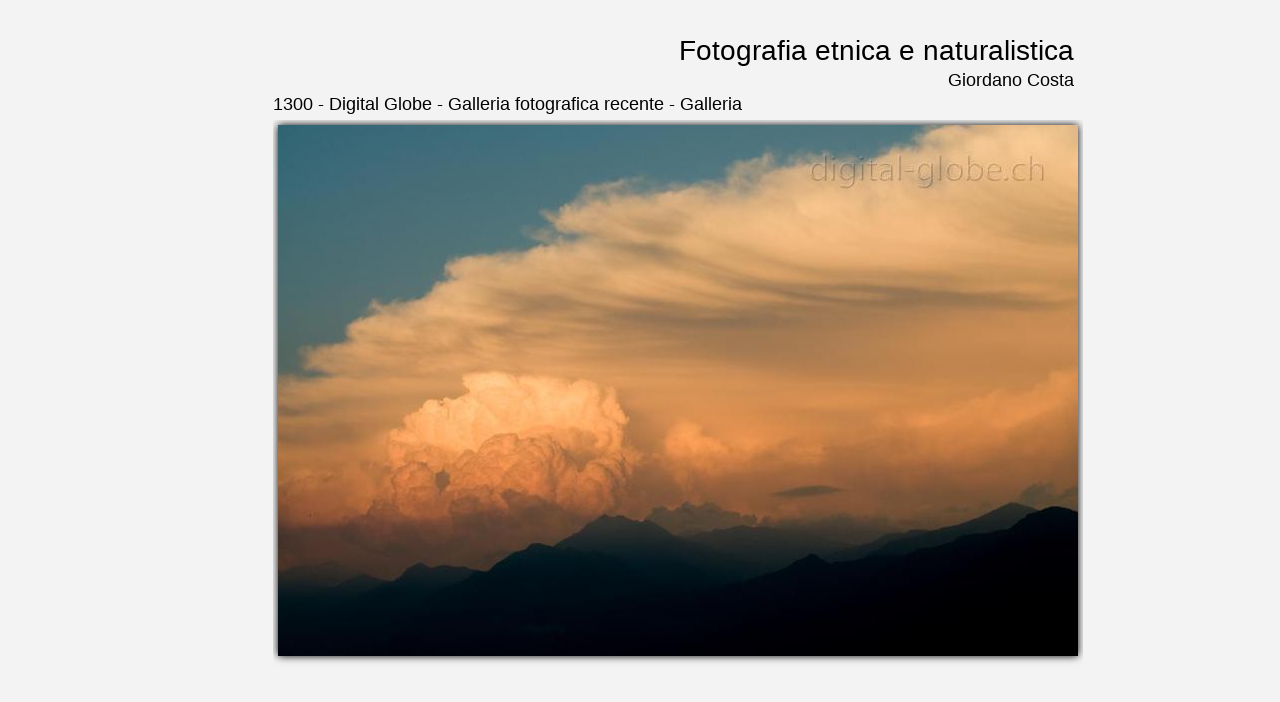

--- FILE ---
content_type: text/html; charset=UTF-8
request_url: https://www.digital-globe.ch/showPage.php?template=fotografie&id=1300&masterPage=fotoes.html
body_size: 1081
content:
<!DOCTYPE html PUBLIC "-//W3C//DTD XHTML 1.0 Transitional//EN" "http://www.w3.org/TR/xhtml1/DTD/xhtml1-transitional.dtd">
<html xmlns="http://www.w3.org/1999/xhtml">
<head>
	<link href='http://fonts.googleapis.com/css?family=Raleway:100' rel='stylesheet' type='text/css'>
	<link href="dgstyle/dg.css" rel="stylesheet" type="text/css">

</head>

<body>
    <script type="text/javascript">

  var _gaq = _gaq || [];
  _gaq.push(['_setAccount', 'UA-28847798-1']);
  _gaq.push(['_trackPageview']);

  (function() {
    var ga = document.createElement('script'); ga.type = 'text/javascript'; ga.async = true;
    ga.src = ('https:' == document.location.protocol ? 'https://ssl' : 'http://www') + '.google-analytics.com/ga.js';
    var s = document.getElementsByTagName('script')[0]; s.parentNode.insertBefore(ga, s);
  })();

</script>


<script type="text/javascript" src="//s7.addthis.com/js/300/addthis_widget.js#pubid=ra-51bcc93502efd693"></script>
<!--<div id="fb-root"></div>
<script>(function(d, s, id) {
  var js, fjs = d.getElementsByTagName(s)[0];
  if (d.getElementById(id)) return;
  js = d.createElement(s); js.id = id;
  js.src = "//connect.facebook.net/it_IT/all.js#xfbml=1&appId=310680245663212";
  fjs.parentNode.insertBefore(js, fjs);
}(document, 'script', 'facebook-jssdk'));</script>
 --> 
<div id="dg">
  <div id="content" >
     
     <div id="testa" >
         
         <div id="toptitolohome">
                        	Fotografia etnica e naturalistica 
                     </div>
       <div id="topsottohmsx"></div>
     <div id="topsottohmdx">Giordano Costa</div>
     	
       <div id="topmenulangu"><a href="showPage.php?template=galleriesub&id=123" class="menuorri" style="display:block;">1300 - Digital Globe - Galleria fotografica recente - Galleria</a>
         </div>
          <div id="topmenulanguage">
          
          
          </div>
          
     </div>
     
          
      <div id="slides">
         <div id="sxhome">  </div>
         
         <div id="photohome" style="height:auto;">
		<!-- Insert your embed code below -->
<div id="introduzione" style="width:812px;height:688px; margin-left:auto; margin-right:auto;">
	<div id="intro" style="width:810px; height:640px; padding-bottom:5px; padding-top:5px; text-align:center; float:left;"> 
			<img src="fotografie/fotografie_immagine_812270721.jpg" alt="Temporale, tramonto, fotografia" width="800" height="531"/></div><div style="text-align:left; padding-top:5px; height:auto; float:left; display:block; width:auto;"><a href="showPage.php?template=galleriesub&id=123" class="menuorri" style="display:block;">1300 - Tramonto</a></div>
	
    
</div>

<!-- Embed code ends here -->
	</div>
     <div style="float:left; background-color:#f3f3f3; height:inherit; margin-top:60px;"> <fb:like send="true" layout="box_count" width="72" show_faces="true" font="verdana"></fb:like></div>
  </div>
  <div id="base"> </div>
    </div></div>

        <div style="clear:both"> </div>
</body>
</html>

--- FILE ---
content_type: text/css
request_url: https://www.digital-globe.ch/dgstyle/dg.css
body_size: 1938
content:
	@charset "UTF-8";

html {
	overflow-y: scroll;
	-webkit-background-size: cover;
	-moz-background-size: cover;
	-o-background-size: cover;
	background-size: cover;
	background-attachment: fixed;
	background-repeat: no-repeat;
	background-position: center center;
	background-color: #f3f3f3;
}
body {
	background-attachment: fixed;
	background-repeat: repeat;
	background-position: left top;
	background-color: #f3f3f3;
}

body,td,th {
	font-family: Raleway, sans-serif;
	font-size: 14px;
	color: #000000;
	margin-left: 0px;
	margin-top: 35px;
	margin-right: 0px;
	margin-bottom: 0px;
	font-style: normal;
	line-height: normal;
	font-weight: lighter;
}

.dropshadow {
 -moz-box-shadow: 3px 3px 4px #999; /* Firefox */
 -webkit-box-shadow: 3px 3px 4px #999; /* Safari/Chrome */
 box-shadow: 3px 3px 4px #999; /* Opera and other CSS3 supporting browsers */
 -ms-filter: "progid:DXImageTransform.Microsoft.Shadow(Strength=4, Direction=135, Color='#999999')";/* IE 8 */
 : progid:DXImageTransform.Microsoft.Shadow(Strength=4, Direction=135, Color='#999999');/* IE 5.5 - 7 */ 
} 

img {
	-moz-box-shadow: 0px 0px 8px #000000; /* Firefox */
	-webkit-box-shadow:   0px 0px 8px #000033; /* Safari/Chrome */
	box-shadow: 0px 0px 8px #000000; /* Opera and other CSS3 supporting browsers */
	-ms-filter: "progid:DXImageTransform.Microsoft.Shadow(Strength=4, Direction=135, Color='#000000')";/* IE 8 */
   progid:DXImageTransform.Microsoft.Shadow(Strength=8, Direction=135, Color='#000000');/* IE 5.5 - 7 */	
   background-color: #f3f3f3;
}


a {
	font-size: 14px;
	color: #069;
}
#top {
	height: 2px;
	background-color: #35BBF4;
}


#dg {
	height: auto;
	width: 1024px;
	margin: auto;
	padding-top: 0px;
}

#testa {
	height: 85px;
	float: left;
	width: 1064px;
	font-size: 18px;
	font-weight: lighter;
	text-align: right;
}
#intro {
	height: 520px;
	float: left;
	width: 800px;
	font-weight: normal;
	text-align: left;
	padding-top: 30px;
	padding-left: 0px;
	padding-right: 0px;
	padding-bottom: 40px;
	color: #003;
	letter-spacing:1px;
	overflow: auto;
	font-size: 16px;
	}
#introform {
	height: 540px;
	float: left;
	width: 800px;
	font-weight: normal;
	text-align: left;
	padding-top: 5px;
	padding-left: 0px;
	padding-right: 0px;
	padding-bottom: 35px;
	color: #003;
	letter-spacing:1px;
	overflow: auto;
	font-size: 16px;
	background-color: #FFF;
}
#formulario {
	height: auto;
	float: left;
	width: 780px;
	font-weight: normal;
	text-align: left;
	padding-top: 2px;
	padding-left: 0px;
	padding-right: 0px;
	padding-bottom: 5px;
	color: #000;
	letter-spacing:1px;
	overflow: auto;
	font-size: 16px;
	-moz-box-shadow: 0px 0px 8px #000000; /* Firefox */
	-webkit-box-shadow:   0px 0px 8px #000033; /* Safari/Chrome */
	box-shadow: 0px 0px 8px #000000; /* Opera and other CSS3 supporting browsers */
	background-color: #f3f3f3;
}
#introbio {
	height: 560px;
	float: left;
	width: 800px;
	font-weight: normal;
	text-align: left;
	padding-top: 30px;
	padding-left: 0px;
	padding-right: 0px;
	padding-bottom: 0px;
	color: #003;
	letter-spacing:1px;
	overflow: hidden;
	font-size: 16px;
}
#introct {
	height: 120px;
	float: left;
	width: 800px;
	font-weight: normal;
	text-align: right;
	padding-top: 430px;
	padding-left: 0px;
	padding-right: 0px;
	padding-bottom: 40px;
	color: #003;
	letter-spacing:1px;
	overflow: auto;
	font-size: 16px;
	vertical-align: bottom;
}
#toptitolo {
	height: 35px;
	float: right;
	width: 930px;
	font-weight: lighter;
	font-size: 28px;
	text-align: right;
	margin-right: 114px;
}
#toptitolohome {
	height: 35px;
	float: left;
	width: 946px;
	font-weight: lighter;
	font-size: 28px;
	text-align: right;
	margin-right: 118px;
}
#toptitolo_center {
	height: 25px;
	float: right;
	width: 800px;
	font-weight: lighter;
	font-size: 24px;
	text-align: center;
	margin-right: 114px;
	margin-left: 150px;
}
#topmenu {
	height: 26px;
	float: left;
	width: 469px;
	font-weight: lighter;
	font-size: 12px;
	text-align: left;
	margin-left: 175px;
	padding-top: 4px;
}
#topmenulung {
	height: 26px;
	float: left;
	width: 919px;
	font-weight: lighter;
	font-size: 12px;
	text-align: left;
	margin-left: 145px;
	padding-top: 4px;
}
#topmenulangu {
	height: 26px;
	float: left;
	width: 657px;
	font-weight: lighter;
	font-size: 12px;
	text-align: left;
	margin-left: 145px;
	padding-top: 4px;
}
#topmenulanguage {
	height: 26px;
	float: left;
	width: 145px;
	font-weight: lighter;
	font-size: 12px;
	text-align: right;
	margin-right: 117px;
	padding-top: 4px;
}
#topmenusxhome {
	height: 26px;
	float: right;
	width: 900px;
	font-weight: lighter;
	font-size: 16px;
	text-align: left;
	margin-left: 145px;
	padding-top: 4px;
}
#topmenulungo {
	height: 26px;
	float: left;
	width: 800px;
	font-weight: lighter;
	font-size: 12px;
	text-align: center;
	margin-left: 150px;
	padding-top: 4px;
	margin-right: 114px;
}
#topmenudx {
	height: 26px;
	float: right;
	width: 306px;
	font-size: 16px;
	font-weight: lighter;
	text-align: right;
	margin-right: 114px;
	padding-top: 4px;
}
#topmenudxhom {
	height: 26px;
	float: right;
	width: 250px;
	font-size: 16px;
	font-weight: lighter;
	text-align: right;
	margin-right: 118px;
	padding-top: 4px;
}
#topsottotitolo {
	height: 20px;
	float: right;
	width: 930px;
	font-size: 18px;
	font-weight: lighter;
	text-align: right;
	margin-right: 114px;
}
#topsottotitolohom {
	height: 20px;
	float: left;
	width: 531px;
	font-size: 18px;
	font-weight: lighter;
	text-align: right;
	margin-right: 118px;
}
#topsottohmdx {
	height: 20px;
	float: left;
	width: 531px;
	font-size: 18px;
	font-weight: lighter;
	text-align: right;
	margin-right: 118px;
}
#topsottotitolohomsx {
	height: 20px;
	float: left;
	width: 270px;
	font-size: 18px;
	font-weight: lighter;
	text-align: left;
	margin-left: 145px;
}
#topsottohmsx {
	height: 20px;
	float: left;
	width: 270px;
	font-size: 18px;
	font-weight: lighter;
	text-align: left;
	margin-left: 145px;
}
#topsottotitolo_center {
	height: 25px;
	float: right;
	width: 800px;
	font-size: 18px;
	font-weight: lighter;
	text-align: center;
	margin-right: 114px;
	margin-left: 150px;
}
#baseb {
	height: 20px;
	float: left;
	width: 805px;
	margin-left: 140px;
	margin-right: 120px;
	border-top-width: 1px;
	border-top-style: solid;
	border-right-style: none;
	border-bottom-style: none;
	border-left-style: none;
	border-top-color: #000;
	border-right-color: #000;
	border-bottom-color: #000;
	border-left-color: #000;
	text-align: right;
	font-size: 14px;
}
#baseb2 {
	height: 20px;
	float: left;
	width: 405px;
	text-align: left;
	font-size: 14px;
}
#baseb3 {
	height: 20px;
	float: left;
	width: 400px;
	text-align: right;
	font-size: 14px;
}
#base {
	height: 20px;
	float: left;
	width: 1064px;
}
#base_fb {
	height: 20px;
	float: left;
	width: 963px;
	margin-right: 101px;
	text-align: right;
}
#slides {
	height: auto;
	float: left;
	width: 1064px;
}
#photo {
	height: 600px;
	float: left;
	width: 800px;
}
#photohome {
	height: 610px;
	float: left;
	width: 810px;
}
#photohomeform {
	height: auto;
	float: left;
	width: 810px;
}
#sx {
	float: left;
	width: 150px;
	font-size: 12px;
	font-style: normal;
	color: #f3f3f3;
	vertical-align: middle;
	height: 600px;
}
#sxhome {
	float: left;
	width: 145px;
	font-size: 12px;
	font-style: normal;
	vertical-align: middle;
	height: 600px;
}
#menusx {
	float: left;
	width: 150px;
	font-size: 12px;
	font-style: normal;
	color: #f3f3f3;
	vertical-align: middle;
	padding-top: 50%;
	padding-bottom: 50%;
	height: auto;
	margin-top: 50%;
	margin-bottom: 50%;
}
#menusxver {
	float: left;
	width: 140px;
	font-size: 12px;
	font-style: normal;
	color: #f3f3f3;
	vertical-align: middle;
	padding-top: 50%;
	padding-bottom: 50%;
	height: auto;
	margin-top: 50%;
	margin-bottom: 50%;
}
#dx {
	height: auto;
	float: left;
}

a:link.menugall   {
	text-align:left;
	color:#000;
	text-align:left;
	text-decoration:none;
	height: auto;
	font-size: 12px;
}
a:visited.menugall {
	font-weight:bold;
	text-align:left;
 	color:#f3f3f3;
	text-align:left;
	height: auto;
	font-size: 12px;

}
 
a:hover.menugall {
	color: #ffffff;
	font-size: 12px;
	text-shadow: 4px 4px 4px #f3f3f3;
}
a:active.menugall {
	text-decoration: none;
	font-size: 12px;
	font-weight: normal;
	color: #000;
	text-shadow: 4px 4px 4px #fc0;
}
a:link.menuorri   {
	margin-right: 12px;
	text-align:left;
	text-decoration:none;
	color:#000;
	height: auto;
	font-size: 18px;
}
a:visited.menuorri {
	text-decoration:none;
	text-align:left;
	color: #000000;
	font-size: 18px;
	height: auto;
	text-shadow: 0px 0px 3px #000000;
	margin-right: 12px;
}
 
a:hover.menuorri {
	text-align: left;
	color: #000000;
	font-size: 18px;
	height: auto;
	text-shadow: 0px 0px 1px #000000;
	margin-right: 12px;
}
a:active.menuorri {
	text-decoration: none;
	font-size: 18px;
	margin-right: 12px;
	color: #333;
	text-shadow: 2px 2px 2px #000000;
}

  
a:link.selezionato   {
	text-align: left;
	text-decoration: none;
	color: #000000;
	font-size: 16px;
	height: auto;
	text-shadow: 0px 0px 1px #000000;
	margin-right: 12px;
}
a:visited.selezionato {
	text-align:left;
    text-decoration: none;
	color: #000000;
	font-size: 16px;
	height: auto;
	text-shadow: 0px 0px 2px #000000;
	margin-right: 12px;
}
 
a:hover.selezionato {
	text-align: left;
	 text-decoration: none;
	color: #000000;
	font-size: 16px;
	height: auto;
	text-shadow: 0px 0px 1px #000000;
	margin-right: 12px;
}
a:active.selezionato {
	text-decoration: none;
	font-size: 16px;
	margin-right: 12px;
	color: #333;
	text-shadow: 2px 2px 2px #000000;
}
 

a:link.menuorr  {
	text-align:left;
	color:#000;
	text-align:left;
	text-decoration:none;
	height: auto;
	font-size: 12px;
}
a:visited.menuorr {
	font-weight:bold;
	text-align:left;
 	color:#f3f3f3;
	text-align:left;
	height: auto;
	font-size: 12px;

}
 
a:hover.menuorr {
	color: #ffffff;
	font-size: 12px;
	text-shadow: 4px 4px 4px #f3f3f3;
}
a:active.menuorr {
	text-decoration: none;
	font-size: 12px;
	font-weight: normal;
	color: #000;
	text-shadow: 4px 4px 4px #fc0;
}
a:link.menuver   {
	display:block;
	color: #000000;
	font-size: 16px;
	height: auto;
	text-shadow: 0px 0px 1px #000000;
	margin-right: 12px;
	width: 140px;
	text-align:right;
	text-decoration:none;
	height: auto;
	padding-top: 1px;
	padding-right: 0px;
	padding-bottom: 1px;
	margin-top: 4px;
	margin-right: 5px;
	margin-bottom: 4px;
	margin-left: 0px;
	visibility: visible;
	padding-left: 0px;
	font-weight: 300;
	overflow: visible;
}
a:visited.menuver {
	display:block;
	text-align:right;
	font-size: 16px;
	font-weight:normal;
	color:#000;
	width: 140px;
	text-align:right;
	text-decoration:none;
	height: auto;
	padding-top: 1px;
	padding-right: 0px;
	padding-bottom: 1px;
	margin-top: 4px;
	margin-right: 5px;
	margin-bottom: 4px;
	margin-left: 0px;
	visibility: visible;
	padding-left: 0px;
}
a:hover.menuver {
	text-decoration: none;
	color: #069;
	text-align:right;
	font-weight: 300;
	font-size: 16px;
}
a:active.menuver {
	text-decoration: none;
	font-weight: bold;
	font-weight: 300;
	font-size: 16px;
	color: #069;
	text-align:right;
}
a:link.menuverblok   {
	display:block;
	text-align:left;
	color:#333;
	background-color:#BC963A;
	width: 145px;
	text-align:left;
	text-decoration:none;
	height: auto;
	padding-top: 1px;
	padding-right: 1px;
	padding-bottom: 0px;
	margin-top: 0px;
	margin-right: 0px;
	margin-bottom: 8px;
	margin-left: 0px;
	visibility: visible;
	font-size: 12px;
	padding-left: 4px;
}
a:visited.menuverblok {
	display:block;
	font-weight:bold;
	text-align:left;
	font-weight:normal;
	color:#333;
	background-color:#BC963A;
	width: 126px;
	text-align:left;
	text-decoration:none;
	height: auto;
	padding-top: 1px;
	padding-right: 1px;
	padding-bottom: 0px;
	margin-top: 0px;
	margin-right: 0px;
	margin-bottom: 8px;
	margin-left: 8px;
	visibility: visible;
	font-size: 12px;
	padding-left: 6px;
}
a:hover.menuverblok {
	text-decoration: none;
	background-color:#633;
 	color: #f3f3f3;
	font-size: 12px;
}
a:active.menuverblok {
	text-decoration: none;
	background-color:#f3f3f3;
	font-size: 12px;
	font-weight: bold;
	color: #000;
}


/* Tiny Scrollbar */
#scrollbar1 { width: 798px; margin: 20px 0 10px; }
#scrollbar1 .viewport {
	width: 780px;
	height: 580px;
	overflow: hidden;
	position: relative;
	z-index: 0;
}
#scrollbar1 .overview { list-style: none; position: absolute; left: 0; top: 0; padding: 0; margin: 0; }
#scrollbar1 .scrollbar{ background: transparent url(../imagessb/bg-scrollbar-track-y.png) no-repeat 0 0; position: relative; background-position: 0 0; float: right; width: 15px; }
#scrollbar1 .track { background: transparent url(../imagessb/bg-scrollbar-trackend-y.png) no-repeat 0 100%; height: 100%; width:13px; position: relative; padding: 0 1px; }
#scrollbar1 .thumb {
	background: transparent url(../imagessb/bg-scrollbar-thumb-yi.png) no-repeat 50% 100%;
	height: 120px;
	width: 25px;
	cursor: pointer;
	overflow: hidden;
	position: absolute;
	top: 0;
	left: 2px;
}

span.errore {
		color:red;
	}

#scrollbar1 .thumb .end { background: transparent url(../imagessb/bg-scrollbar-thumb-y.png) no-repeat 50% 0; overflow: hidden; height: 5px; width: 25px; }
#scrollbar1 .disable { display: none; }
table {
	font-size: 14px;
}
td {
	font-size: 14px;
}
tr {
	font-size: 14px;
}
